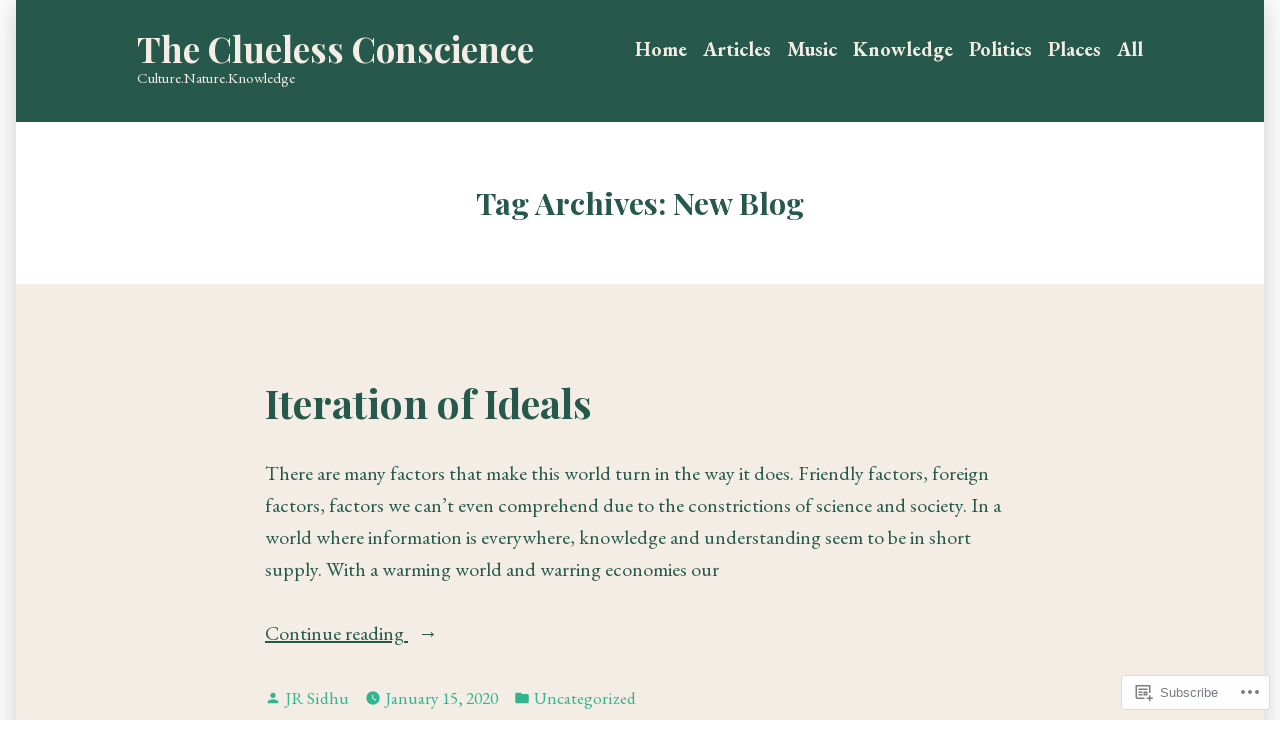

--- FILE ---
content_type: application/javascript
request_url: https://0.gravatar.com/js/hovercards/hovercards.min.js?ver=202552924dcd77a86c6f1d3698ec27fc5da92b28585ddad3ee636c0397cf312193b2a1
body_size: 6830
content:
!function(){"use strict";function t(r){return t="function"==typeof Symbol&&"symbol"==typeof Symbol.iterator?function(t){return typeof t}:function(t){return t&&"function"==typeof Symbol&&t.constructor===Symbol&&t!==Symbol.prototype?"symbol":typeof t},t(r)}function r(r){var a=function(r,a){if("object"!=t(r)||!r)return r;var n=r[Symbol.toPrimitive];if(void 0!==n){var e=n.call(r,a||"default");if("object"!=t(e))return e;throw new TypeError("@@toPrimitive must return a primitive value.")}return("string"===a?String:Number)(r)}(r,"string");return"symbol"==t(a)?a:a+""}function a(t,a,n){return(a=r(a))in t?Object.defineProperty(t,a,{value:n,enumerable:!0,configurable:!0,writable:!0}):t[a]=n,t}var n={d:(t,r)=>{for(var a in r)n.o(r,a)&&!n.o(t,a)&&Object.defineProperty(t,a,{enumerable:!0,get:r[a]})},o:(t,r)=>Object.prototype.hasOwnProperty.call(t,r)},e={};n.d(e,{S:()=>_});var o,i={top:"paddingBottom",bottom:"paddingTop",left:"paddingRight",right:"paddingLeft"};function c(t,r,a){var n=void 0===a?{}:a,e=n.placement,o=void 0===e?"right-start":e,c=n.offset,v=void 0===c?0:c,s=n.autoFlip,d=void 0===s||s,l=n.autoShift,h=void 0===l||l;r.style.padding="0";var u=t.getBoundingClientRect(),_=r.getBoundingClientRect(),g=u.top+scrollY,f=u.bottom+scrollY,m=u.right+scrollX,p=u.left+scrollX,w=u.top,b=innerHeight-u.bottom,k=u.left,y=innerWidth-u.right,j=0,S=0,O=o.split("-"),L=O[0],x=O[1];if(v=Math.max(0,v),d){var C=_.height+v,I=_.width+v;"top"===L&&w<C&&b>w?L="bottom":"bottom"===L&&b<C&&w>b?L="top":"left"===L&&k<I&&y>k?L="right":"right"===L&&y<I&&k>y&&(L="left")}if(h){var H=_.height-u.height,M=_.width-u.width,P=H/2,U=M/2;"top"!==L&&"bottom"!==L||("start"===x&&y<M?x=y<U?"end":void 0:"end"===x&&k<M?x=k<U?"start":void 0:void 0===x&&(y<U||k<U)&&(x=y>k?"start":"end")),"right"!==L&&"left"!==L||("start"===x&&b<H?x=b<P?"end":void 0:"end"===x&&w<H?x=w<P?"start":void 0:void 0===x&&(b<P||w<P)&&(x=b>w?"start":"end"))}"top"===L||"bottom"===L?(j=p+u.width/2-_.width/2,S="top"===L?g-_.height-v:f,"start"===x&&(j=p),"end"===x&&(j=m-_.width)):(j="right"===L?m:p-_.width-v,S=g+u.height/2-_.height/2,"start"===x&&(S=g),"end"===x&&(S=f-_.height)),r.style.position="absolute",r.style.left=j+"px",r.style.top=S+"px",r.style[i[L]]=v+"px"}function v(t){var r={"&":"&amp;","<":"&lt;",">":"&gt;",'"':"&quot;","'":"&#39;","`":"&#x60;"};return t.replace(/&(amp|lt|gt|quot|#39|x60);|[\&<>"'`]/g,(function(t){return"&"===t[0]?t:r[t]}))}function s(t){return encodeURI(t)}function d(t,r,a){var n=t.split("?"),e=n[0],o=n[1],i=new URLSearchParams(o||"");return i.set(r,a),e+"?"+i.toString()}function l(t,r){return t[r]||r}function h(){return h=Object.assign?Object.assign.bind():function(t){for(var r=1;r<arguments.length;r++){var a=arguments[r];for(var n in a)({}).hasOwnProperty.call(a,n)&&(t[n]=a[n])}return t},h.apply(null,arguments)}var u=document,_=function(){function t(t){var r=this,a=void 0===t?{}:t,n=a.placement,e=void 0===n?"right-start":n,o=a.offset,i=void 0===o?10:o,c=a.autoFlip,v=void 0===c||c,s=a.autoShift,d=void 0===s||s,l=a.hideOnTargetClick,h=void 0!==l&&l,_=a.delayToShow,g=void 0===_?500:_,f=a.delayToHide,m=void 0===f?300:f,p=a.additionalClass,w=void 0===p?"":p,b=a.myHash,k=void 0===b?"":b,y=a.onQueryHovercardRef,j=void 0===y?function(t){return t}:y,S=a.onFetchProfileStart,O=void 0===S?function(){}:S,L=a.onFetchProfileSuccess,x=void 0===L?function(){}:L,C=a.onFetchProfileFailure,I=void 0===C?function(){}:C,H=a.onHovercardShown,M=void 0===H?function(){}:H,P=a.onHovercardHidden,U=void 0===P?function(){}:P,A=a.onCanShowHovercard,R=void 0===A?function(){return!0}:A,T=a.i18n,E=void 0===T?{}:T;this.t={},this.i=[],this.v=new Map,this.l=new Map,this.u=new Map,this.attach=function(t,a){var n=void 0===a?{}:a,e=n.dataAttributeName,o=void 0===e?"gravatar-hash":e,i=n.ignoreSelector;t&&(r.detach(),r._(t,o,i).forEach((function(t){t.ref.addEventListener("mouseenter",t.onEnter),t.ref.addEventListener("mouseleave",t.onLeave),t.ref.addEventListener("click",t.onClick)})))},this.detach=function(){r.i.length&&(r.i.forEach((function(t){var a;t.ref.removeEventListener("mouseenter",t.onEnter),t.ref.removeEventListener("mouseleave",t.onLeave),t.ref.removeEventListener("click",t.onClick),clearInterval(r.v.get(t.id)),null==(a=u.getElementById(t.id))||a.remove()})),r.i=[])},this.m=e,this.p=i,this.k=v,this.j=d,this.O=h,this.L=g,this.C=m,this.I=w,this.H=k,this.M=j,this.P=O,this.U=x,this.A=I,this.R=M,this.T=U,this.B=R,this.t=E}var r=t.prototype;return r._=function(t,r,a){var n=this,e=[],o=r.replace(/-([a-z])/g,(function(t){return t[1].toUpperCase()})),i=a?Array.from(u.querySelectorAll(a)):[],c="gravatar.com/avatar/";return o&&t.dataset[o]||"IMG"===t.tagName&&t.src.includes(c)?e=[t]:(e=Array.from(t.querySelectorAll('img[src*="'+c+'"]')),r&&(e=[].concat(e.filter((function(t){return!t.hasAttribute("data-"+r)})),Array.from(t.querySelectorAll("[data-"+r+"]"))))),this.i=e.map((function(t,r){if(i.includes(t))return null;var a,e,c=t.dataset[o];if(c){var v=c.split("?");a=v[0],e=v.length>1?v[1]:""}else if("IMG"===t.tagName){var s=t.src.split("/").pop().split("?");a=s[0],e=s.length>1?s[1]:""}if(!a)return null;var d=new URLSearchParams(e),l=d.get("d")||d.get("default"),h=d.get("f")||d.get("forcedefault"),u=d.get("r")||d.get("rating"),_=d.get("initials"),g=d.get("name"),f=d.get("txt_color"),m=d.get("bg_color");return{id:"gravatar-hovercard-"+a+"-"+r,hash:a,params:(e=[l&&"d="+l,h&&"f="+h,u&&"r="+u,_&&"initials="+_,g&&"name="+g,f&&"txt_color="+f,m&&"bg_color="+m].filter(Boolean).join("&"))?"?"+e:"",ref:n.M(t)||t}})).filter(Boolean).map((function(t){return h({},t,{onEnter:function(r){return n.F(r,t)},onLeave:function(r){return n.G(r,t)},onClick:function(){return n.N(t)}})})),this.i},t.q=function(t,r,a){return'\n\t\t\t<div class="gravatar-hovercard__drawer" data-drawer-name="'+t+'">\n\t\t\t\t<div class="gravatar-hovercard__drawer-backdrop" data-target-drawer="'+t+'"></div>\n\t\t\t\t<div class="gravatar-hovercard__drawer-card">\n\t\t\t\t\t<div class="gravatar-hovercard__drawer-header">\n\t\t\t\t\t\t<h2 class="gravatar-hovercard__drawer-title">'+r+'</h2>\n\t\t\t\t\t\t<button class="gravatar-hovercard__drawer-close" data-target-drawer="'+t+'">\n\t\t\t\t\t\t\t<svg width="24" height="24" viewBox="0 0 24 24" fill="none" xmlns="http://www.w3.org/2000/svg">\n\t\t\t\t\t\t\t\t<path d="M12 13.0607L15.7123 16.773L16.773 15.7123L13.0607 12L16.773 8.28772L15.7123 7.22706L12 10.9394L8.28771 7.22705L7.22705 8.28771L10.9394 12L7.22706 15.7123L8.28772 16.773L12 13.0607Z" fill="#101517"></path>\n\t\t\t\t\t\t\t</svg>\n\t\t\t\t\t\t</button>\n\t\t\t\t\t</div>\n\t\t\t\t\t<ul class="gravatar-hovercard__drawer-items">\n\t\t\t\t\t\t'+a+"\n\t\t\t\t\t</ul>\n\t\t\t\t</div>\n\t\t\t</div>\n\t\t"},t.D=function(t,r){var a=r.querySelector('.gravatar-hovercard__drawer[data-drawer-name="'+t.dataset.targetDrawer+'"]');a&&a.classList.add("gravatar-hovercard__drawer--open")},t.W=function(t,r){var a=r.querySelector('.gravatar-hovercard__drawer[data-drawer-name="'+t.dataset.targetDrawer+'"]');a&&(a.classList.add("gravatar-hovercard__drawer--closing"),a.classList.remove("gravatar-hovercard__drawer--open"),setTimeout((function(){a.classList.remove("gravatar-hovercard__drawer--closing")}),300))},t.X=function(t,r){var a=(void 0===r?{}:r).i18n,n=void 0===a?{}:a,e={email:"icons/mail.svg",home_phone:"icons/home-phone.svg",work_phone:"icons/work-phone.svg",cell_phone:"icons/mobile-phone.svg",contact_form:"icons/envelope.svg",calendar:"icons/calendar.svg",calendly:"icons/calendly.svg"},o={email:l(n,"Email"),home_phone:l(n,"Home Phone"),work_phone:l(n,"Work Phone"),cell_phone:l(n,"Cell Phone"),contact_form:l(n,"Contact Form"),calendar:l(n,"Calendar")};return t.map((function(t){var r,a=t[0],n=t[1],i=function(t,r){switch(t){case"email":return"mailto:"+r;case"contact_form":case"calendar":case"calendly":return r.startsWith("http")?r:"https://"+r;default:return null}}(a,n),c=n.replace(/^(https?:\/\/)?(www\.)?/,"");return c=c.endsWith("/")?c.slice(0,-1):c,i&&(c='<a class="gravatar-hovercard__drawer-item-link" href="'+i+'" target="_blank">'+c+"</a>"),'\n\t\t\t\t<li class="gravatar-hovercard__drawer-item">\n\t\t\t\t\t<img\n\t\t\t\t\t\tclass="gravatar-hovercard__drawer-item-icon"\n\t\t\t\t\t\twidth="24"\n\t\t\t\t\t\theight="24"\n\t\t\t\t\t\tsrc="https://s.gravatar.com/'+e[a]+'"\n\t\t\t\t\t\talt=""\n\t\t\t\t\t>\n\t\t\t\t\t<div class="gravatar-hovercard__drawer-item-info">\n\t\t\t\t\t\t<span class="gravatar-hovercard__drawer-item-label">'+(null!=(r=o[a])?r:a.replace("_"," "))+'</span>\n\t\t\t\t\t\t<span class="gravatar-hovercard__drawer-item-text">'+c+"</span>\n\t\t\t\t\t</div>\n\t\t\t\t</li>\n\t\t\t"})).join("")},t.Y=function(t){var r,a,n=[];return null==(r=t.links)||r.forEach((function(t){n.push('\n\t\t\t\t<li class="gravatar-hovercard__drawer-item">\n\t\t\t\t\t<img class="gravatar-hovercard__drawer-item-icon" width="24" height="24" src="https://s.gravatar.com/icons/link.svg" alt="">\n\t\t\t\t\t<div class="gravatar-hovercard__drawer-item-info">\n\t\t\t\t\t\t<span class="gravatar-hovercard__drawer-item-label">'+t.label+'</span>\n\t\t\t\t\t\t<span class="gravatar-hovercard__drawer-item-text">\n\t\t\t\t\t\t\t<a class="gravatar-hovercard__drawer-item-link" href="'+t.url+'" target="_blank">\n\t\t\t\t\t\t\t\t'+t.url.replace(/^(https?:\/\/)/,"")+"\n\t\t\t\t\t\t\t</a>\n\t\t\t\t\t\t</span>\n\t\t\t\t\t</div>\n\t\t\t\t</li>\n\t\t\t")})),null==(a=t.crypto_wallets)||a.forEach((function(t){n.push('\n\t\t\t\t<li class="gravatar-hovercard__drawer-item">\n\t\t\t\t\t<img class="gravatar-hovercard__drawer-item-icon" width="24" height="24" src="https://s.gravatar.com/icons/link.svg" alt="">\n\t\t\t\t\t<div class="gravatar-hovercard__drawer-item-info">\n\t\t\t\t\t\t<span class="gravatar-hovercard__drawer-item-label">'+t.label+'</span>\n\t\t\t\t\t\t<span class="gravatar-hovercard__drawer-item-text">'+t.address+"</span>\n\t\t\t\t\t</div>\n\t\t\t\t</li>\n\t\t\t")})),n.join("")},r.J=function(r){var a=this,n=r.id,e=r.hash,o=r.params,i=r.ref,v=setTimeout((function(){if(!u.getElementById(n)&&a.B(e)){var r,v=new URLSearchParams(o);v.delete("size"),v.set("s","256"),o="?"+v.toString();var s={placement:a.m,offset:a.p,autoFlip:a.k,autoShift:a.j};if(a.u.has(e)){var _=a.u.get(e);r=t.createHovercard(h({},_,{avatarUrl:_.avatarUrl+o}),{additionalClass:a.I,myHash:a.H,i18n:a.t}),a.R(e,r)}else r=t.createHovercardSkeleton({additionalClass:a.I}),a.P(e),fetch(d("https://api.gravatar.com/v3/profiles/"+e,"source","hovercard")).then((function(t){if(200!==t.status)throw t.status;return t.json()})).then((function(n){var v;a.u.set(e,{hash:n.hash,avatarUrl:n.avatar_url,profileUrl:n.profile_url,displayName:n.display_name,location:n.location,description:n.description,jobTitle:n.job_title,company:n.company,headerImage:n.header_image,hideDefaultHeaderImage:n.hide_default_header_image,backgroundColor:n.background_color,verifiedAccounts:null==(v=n.verified_accounts)?void 0:v.map((function(t){return{type:t.service_type,label:t.service_label,icon:t.service_icon,url:t.url,isHidden:t.is_hidden}})),contactInfo:n.contact_info,payments:n.payments});var d=a.u.get(e),l=t.createHovercard(h({},d,{avatarUrl:d.avatarUrl+o}),{additionalClass:a.I,myHash:a.H,i18n:a.t}).firstElementChild;r.classList.remove("gravatar-hovercard--skeleton"),r.replaceChildren(l),c(i,r,s),a.U(e,a.u.get(e)),a.R(e,r)})).catch((function(n){var i=l(a.t,"Sorry, we are unable to load this Gravatar profile.");switch(n){case 404:i=l(a.t,"Gravatar not found.");break;case 429:i=l(a.t,"Too Many Requests.");break;case 500:i=l(a.t,"Internal Server Error.")}var c=404===n?'\n\t\t\t\t\t\t\t\t<i class="gravatar-hovercard__error-message gravatar-hovercard__error-message--claim-gravatar">\n\t\t\t\t\t\t\t\t\t'+l(a.t,"Is this you?")+' \n\t\t\t\t\t\t\t\t\t<a href="https://gravatar.com/signup?utm_source=hovercard" target="_blank">\n\t\t\t\t\t\t\t\t\t\t'+l(a.t,"Claim your free profile.")+"\n\t\t\t\t\t\t\t\t\t</a>\n\t\t\t\t\t\t\t\t</i>\n\t\t\t\t\t\t\t\t":"",v=t.createHovercardError("https://0.gravatar.com/avatar/"+e+o,i,{additionalClass:a.I,additionalMessage:c}).firstElementChild;r.classList.add("gravatar-hovercard--error"),r.classList.remove("gravatar-hovercard--skeleton"),r.replaceChildren(v),a.A(e,{code:n,message:i})}));r.id=n,r.addEventListener("mouseenter",(function(){return clearInterval(a.l.get(n))})),r.addEventListener("mouseleave",(function(){return a.V(n)})),u.body.appendChild(r),c(i,r,s)}}),this.L);this.v.set(n,v)},r.V=function(t,r){var a=this;void 0===r&&(r=this.C);var n=setTimeout((function(){var r=u.getElementById(t);r&&(r.remove(),a.T(t,r))}),r);this.l.set(t,n)},r.F=function(t,r){"ontouchstart"in u||(t.stopImmediatePropagation(),clearInterval(this.l.get(r.id)),this.J(r))},r.G=function(t,r){var a=r.id;"ontouchstart"in u||(t.stopImmediatePropagation(),clearInterval(this.v.get(a)),this.V(a))},r.N=function(t){var r=t.id;!("ontouchstart"in u)&&this.O&&(clearInterval(this.v.get(r)),this.V(r,0))},t}();o=_,_.createHovercard=function(t,r){var a,n,e=void 0===r?{}:r,i=e.additionalClass,c=e.myHash,h=e.i18n,_=void 0===h?{}:h,g=t.hash,f=t.avatarUrl,m=t.profileUrl,p=t.displayName,w=t.location,b=t.description,k=t.jobTitle,y=t.company,j=t.headerImage,S=t.hideDefaultHeaderImage,O=t.verifiedAccounts,L=void 0===O?[]:O,x=t.payments,C=t.contactInfo,I=t.backgroundColor,H=u.createElement("div");H.className="gravatar-hovercard"+(i?" "+i:"");var M=L.find((function(t){return"calendly"===t.type&&!t.isHidden}));C&&M&&(C.calendly=M.url);var P=s(d(m,"utm_source","hovercard")),U=v(p),A=!b&&c===g,R=[k,y].filter(Boolean).join(", "),T=(null==x||null==(a=x.links)?void 0:a.length)||(null==x||null==(n=x.crypto_wallets)?void 0:n.length),E=Object.entries(C||{}).filter((function(t){t[0];return!!t[1]})),B=L.slice(0,3).reduce((function(t,r){var a=r.label,n=r.icon,e=r.url,o=r.type;return r.isHidden||t.push('\n\t\t\t\t\t<a class="gravatar-hovercard__social-link" href="'+s(e)+'" target="_blank" data-service-name="'+o+'">\n\t\t\t\t\t\t<img class="gravatar-hovercard__social-icon" src="'+s(n)+'" width="32" height="32" alt="'+v(a)+'" />\n\t\t\t\t\t</a>\n\t\t\t\t'),t}),[]).join(""),F="",G="",N="",q="";if(j||!S){var z='<img class="gravatar-hovercard__header-image-img" src="'+s(f)+'" alt=""/>';F='<div class="gravatar-hovercard__header-image">'+(j?"":z)+"</div>"}(E.length||T)&&(E.length&&(G+='\n\t\t\t\t\t<button class="gravatar-hovercard__button" data-target-drawer="contact">'+l(_,"Contact")+"</button>\n\t\t\t\t",N=o.q("contact",l(_,"Contact"),o.X(E,{i18n:_}))),T&&(G+='\n\t\t\t\t\t<button class="gravatar-hovercard__button" data-target-drawer="send-money">'+l(_,"Send money")+"</button>\n\t\t\t\t",q=o.q("send-money",l(_,"Send money"),o.Y(x))),G='\n\t\t\t\t<div class="gravatar-hovercard__buttons">'+G+"</div>\n\t\t\t"),H.innerHTML='\n\t\t\t<div class="gravatar-hovercard__inner">\n\t\t\t\t'+F+'\n\t\t\t\t<div class="gravatar-hovercard__header">\n\t\t\t\t\t<a class="gravatar-hovercard__avatar-link" href="'+P+'" target="_blank">\n\t\t\t\t\t\t<img class="gravatar-hovercard__avatar" src="'+s(f)+'" width="104" height="104" alt="'+U+'" />\n\t\t\t\t\t</a>\n\t\t\t\t\t<a class="gravatar-hovercard__personal-info-link" href="'+P+'" target="_blank">\n\t\t\t\t\t\t<h4 class="gravatar-hovercard__name">'+U+"</h4>\n\t\t\t\t\t\t"+(R?'<p class="gravatar-hovercard__job">'+v(R)+"</p>":"")+"\n\t\t\t\t\t\t"+(w?'<p class="gravatar-hovercard__location">'+v(w)+"</p>":"")+"\n\t\t\t\t\t</a>\n\t\t\t\t</div>\n\t\t\t\t"+(b?'<div class="gravatar-hovercard__body">\n\t\t\t\t\t\t\t\t<p class="gravatar-hovercard__description">'+v(b)+"</p>\n\t\t\t\t\t\t\t</div>":"")+'\n\t\t\t\t<div class="gravatar-hovercard__social-links">\n\t\t\t\t\t<a class="gravatar-hovercard__social-link" href="'+P+'" target="_blank" data-service-name="gravatar">\n\t\t\t\t\t\t<img class="gravatar-hovercard__social-icon" src="https://s.gravatar.com/icons/gravatar.svg" width="32" height="32" alt="Gravatar" />\n\t\t\t\t\t</a>\n\t\t\t\t\t'+B+"\n\t\t\t\t</div>\n\t\t\t\t"+G+'\n\t\t\t\t<div class="gravatar-hovercard__footer">\n\t\t\t\t\t<a class="gravatar-hovercard__profile-url" title="'+m+'" href="'+P+'" target="_blank">\n\t\t\t\t\t\t'+m.replace("https://","")+'\n\t\t\t\t\t</a>\n\t\t\t\t\t<a\n\t\t\t\t\t\tclass="gravatar-hovercard__profile-link'+(A?" gravatar-hovercard__profile-link--edit":"")+'"\n\t\t\t\t\t\thref="'+(A?"https://gravatar.com/profiles/edit?utm_source=hovercard":P)+'"\n\t\t\t\t\t\ttarget="_blank"\n\t\t\t\t\t>\n\t\t\t\t\t\t'+l(_,A?"Edit your profile →":"View profile →")+"\n\t\t\t\t\t</a>\n\t\t\t\t</div>\n\t\t\t\t"+N+"\n\t\t\t\t"+q+"\n\t\t\t\t"+(I?'<div class="gravatar-hovercard__profile-color"></div>':"")+"\n\t\t\t</div>\n\t\t";var D=H.querySelector(".gravatar-hovercard__inner"),W=D.querySelector(".gravatar-hovercard__header-image"),X=D.querySelector(".gravatar-hovercard__profile-color");return j&&W&&(W.style.background=j),I&&X&&(X.style.background=I),D.querySelectorAll(".gravatar-hovercard__button").forEach((function(t){t.addEventListener("click",(function(){return o.D(t,D)}))})),D.querySelectorAll(".gravatar-hovercard__drawer-close").forEach((function(t){t.addEventListener("click",(function(){return o.W(t,D)}))})),D.querySelectorAll(".gravatar-hovercard__drawer-backdrop").forEach((function(t){t.addEventListener("click",(function(){return o.W(t,D)}))})),H},_.createHovercardSkeleton=function(t){var r=(void 0===t?{}:t).additionalClass,a=u.createElement("div");return a.className="gravatar-hovercard gravatar-hovercard--skeleton"+(r?" "+r:""),a.innerHTML='\n\t\t\t<div class="gravatar-hovercard__inner">\n\t\t\t\t<div class="gravatar-hovercard__header">\n\t\t\t\t\t<div class="gravatar-hovercard__avatar-link"></div>\n\t\t\t\t\t<div class="gravatar-hovercard__personal-info-link"></div>\n\t\t\t\t</div>\n\t\t\t\t<div class="gravatar-hovercard__social-links">\n\t\t\t\t\t<div class="gravatar-hovercard__social-link"></div>\n\t\t\t\t\t<div class="gravatar-hovercard__social-link"></div>\n\t\t\t\t</div>\n\t\t\t\t<div class="gravatar-hovercard__footer">\n\t\t\t\t\t<div class="gravatar-hovercard__profile-url"></div>\n\t\t\t\t\t<div class="gravatar-hovercard__profile-link"></div>\n\t\t\t\t</div>\n\t\t\t</div>\n\t\t',a},_.createHovercardError=function(t,r,a){var n=void 0===a?{}:a,e=n.avatarAlt,o=void 0===e?"Avatar":e,i=n.additionalClass,c=n.additionalMessage,v=void 0===c?"":c,s=u.createElement("div");return s.className="gravatar-hovercard gravatar-hovercard--error"+(i?" "+i:""),s.innerHTML='\n\t\t\t<div class="gravatar-hovercard__inner">\n\t\t\t\t<img class="gravatar-hovercard__avatar" src="'+t+'" width="104" height="104" alt="'+o+'" />\n\t\t\t\t<div class="gravatar-hovercard__error-message-wrapper">\n\t\t\t\t\t<i class="gravatar-hovercard__error-message">'+r+"</i>\n\t\t\t\t\t"+v+"\n\t\t\t\t</div>\n\t\t\t</div>\n\t\t",s};var g,f=e.S,m=JSON.parse('{"El":{"h":"^0.15.0"}}');function p(t,r){var a=Object.keys(t);if(Object.getOwnPropertySymbols){var n=Object.getOwnPropertySymbols(t);r&&(n=n.filter((function(r){return Object.getOwnPropertyDescriptor(t,r).enumerable}))),a.push.apply(a,n)}return a}function w(t){for(var r=1;r<arguments.length;r++){var n=null!=arguments[r]?arguments[r]:{};r%2?p(Object(n),!0).forEach((function(r){a(t,r,n[r])})):Object.getOwnPropertyDescriptors?Object.defineProperties(t,Object.getOwnPropertyDescriptors(n)):p(Object(n)).forEach((function(r){Object.defineProperty(t,r,Object.getOwnPropertyDescriptor(n,r))}))}return t}var b="".concat(null===(g=m.El.h)||void 0===g?void 0:g.replace(/^[\^~]/,""),"-1");function k(t){new Image(1,1).src="https://pixel.wp.com/g.gif?v=wpcom2&x_grav-hover=".concat(t,"&rand=").concat(Math.random(),"-").concat((new Date).getTime())}window.Gravatar={version:m.El.h,my_hash:"",profile_cb:function(){},createHovercard:function(t){var r=arguments.length>1&&void 0!==arguments[1]?arguments[1]:{};return f.createHovercard(t,w({additionalClass:"wp-hovercard"},r))},init:function(){var t=this,r=arguments.length>0&&void 0!==arguments[0]?arguments[0]:"body",a=arguments.length>1?arguments[1]:void 0,n=document;if(new f(w(w({},arguments.length>2&&void 0!==arguments[2]?arguments[2]:{}),{},{myHash:this.my_hash,additionalClass:"wp-hovercard",onQueryHovercardRef:function(t){var r;return t.classList.add("wp-hovercard-attachment"),t.classList.add("grav-hashed"),"A"!==(null===(r=t.parentElement)||void 0===r?void 0:r.tagName)&&t.classList.add("grav-hijack"),t.onmouseover=function(){return k("hover")},t},onHovercardShown:function(r,a){t.profile_cb(r,a.id);var n=a.querySelector(".gravatar-hovercard__profile-link");n&&(n.onclick=function(){return k("click_view_profile")});var e=a.querySelector(".gravatar-hovercard__profile-link--edit");e&&(e.onclick=function(){return k("click_edit_profile")});var o=a.querySelector('[data-target-drawer="contact"]'),i=a.querySelector('[data-target-drawer="send-money"]');o&&(o.onclick=function(){return k("click_contact_btn")}),i&&(i.onclick=function(){return k("click_send_money_btn")});var c=a.querySelector(".gravatar-hovercard__avatar-link");c&&(c.onclick=function(){return k("to_profile")});var v=a.querySelector(".gravatar-hovercard__name-location-link");v&&(v.onclick=function(){return k("to_profile")}),a.querySelectorAll(".gravatar-hovercard__social-link").forEach((function(t){t.onclick=function(){return k("click_".concat(t.dataset.serviceName))}})),k("show")},onFetchProfileSuccess:function(){return k("fetch")},onFetchProfileFailure:function(t,r){var a=r.code;return k("profile_".concat(a))}})).attach(n.querySelector(r),{dataAttributeName:"",ignoreSelector:a?"".concat(a,' img[src*="gravatar.com/"]'):""}),!n.querySelector('link[href*="hovercards.min.css"]')){var e,o=n.querySelector('script[src*="/js/hovercards/hovercards"]'),i=o?null===(e=o.getAttribute("src"))||void 0===e?void 0:e.split("?")[1]:"ver=".concat(b);n.head.insertAdjacentHTML("beforeend",'<link rel="stylesheet" id="gravatar-card-css" href="https://0.gravatar.com/js/hovercards/hovercards.min.css?'.concat(i,'" />'))}}}}();